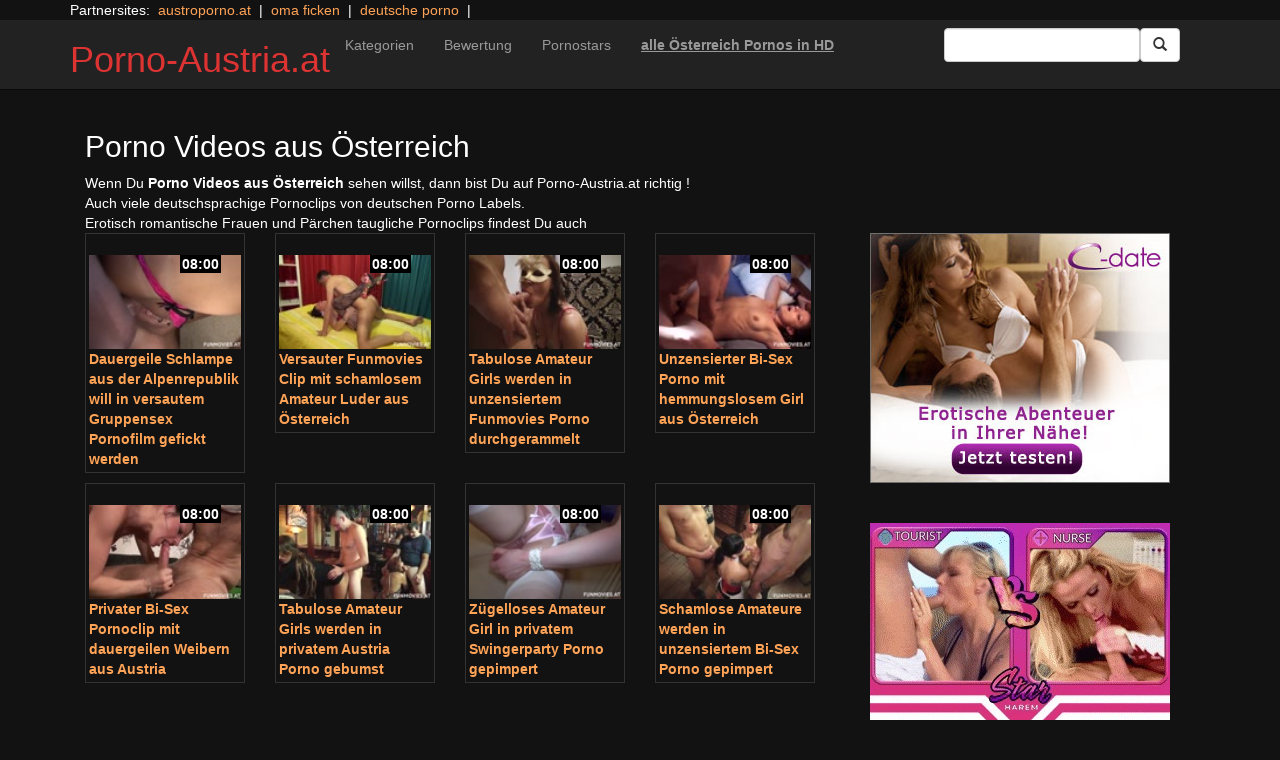

--- FILE ---
content_type: text/html; charset=UTF-8
request_url: https://porno-austria.at/tag/natural-tits/page/5/
body_size: 12832
content:
<!DOCTYPE html>
<html dir="ltr" lang="de">
<head>
<meta charset="UTF-8"/>
<meta name="viewport" content="width=device-width"/>
<meta name="language" content="de-at">
<meta name="norton-safeweb-site-verification" content="5p9vbexh0nz7c39lajmglcf93h3qdnwj-ydxnubjlo20zwgxxs286gm8bpz3565cgqyfbklx4ee9sct60hcvx41267b1s0rof-8s2t6i16e9p6kka4mqb16pyerb9lwi"/>
<link rel="alternate" hreflang="en-us" href="https://us.hc6.org/"/>
<link rel="alternate" hreflang="en-gb" href="https://us.hc6.org/"/>
<link rel="alternate" hreflang="x-default" href="https://porno-austria.at"/>
<link rel="dns-prefetch" href="https://porno-austria.at">
<link rel="dns-prefetch" href="https://storage.googleapis.com">
<link rel="dns-prefetch" href="https://netdna.bootstrapcdn.com">
<link rel="dns-prefetch" href="https://www.googletagmanager.com">
<link rel="dns-prefetch" href="https://cdncache1.hc6.org">
<link rel="profile" href="https://gmpg.org/xfn/11"/>
<link rel="pingback" href="https://porno-austria.at/xmlrpc.php"/>
<link rel="preload" href="//netdna.bootstrapcdn.com/bootstrap/3.0.2/fonts/glyphicons-halflings-regular.woff" as="font" type="font/woff" crossorigin>
<link rel="preload" href="//netdna.bootstrapcdn.com/bootstrap/3.0.2/fonts/glyphicons-halflings-regular.ttf" as="font" type="font/woff" crossorigin>
<link rel="icon" href="//cdncache1.hc6.org/PicServer/speedup/dating/datingarea_blue/img/favicon.png" type="image/png"/>
<style>img:is([sizes="auto" i], [sizes^="auto," i]){contain-intrinsic-size:3000px 1500px}</style>
<title>echte Titten | Porno-Austria.at - Part 5</title>
<meta name="description" content="echte Titten werden von Männern gern gesehen, da es bereits Überangebote an Silikon Titten gibt und Männer viel lieber mit echten Naturtitten spielen und zum Tittenfick ansetzen - Part 5"/>
<meta name="robots" content="noindex, nofollow, max-snippet:-1, max-image-preview:large, max-video-preview:-1"/>
<link rel="canonical" href="https://porno-austria.at/tag/natural-tits/page/5/"/>
<link rel="prev" href="https://porno-austria.at/tag/natural-tits/page/4/"/>
<link rel="next" href="https://porno-austria.at/tag/natural-tits/page/6/"/>
<meta name="generator" content="All in One SEO Pro (AIOSEO) 4.8.1.1"/>
<script type="application/ld+json" class="aioseo-schema">{"@context":"https:\/\/schema.org","@graph":[{"@type":"BreadcrumbList","@id":"https:\/\/porno-austria.at\/tag\/natural-tits\/page\/5\/#breadcrumblist","itemListElement":[{"@type":"ListItem","@id":"https:\/\/porno-austria.at\/#listItem","position":1,"name":"Zu Hause","item":"https:\/\/porno-austria.at\/","nextItem":{"@type":"ListItem","@id":"https:\/\/porno-austria.at\/tag\/natural-tits\/#listItem","name":"echte Titten"}},{"@type":"ListItem","@id":"https:\/\/porno-austria.at\/tag\/natural-tits\/#listItem","position":2,"name":"echte Titten","previousItem":{"@type":"ListItem","@id":"https:\/\/porno-austria.at\/#listItem","name":"Zu Hause"}}]},{"@type":"CollectionPage","@id":"https:\/\/porno-austria.at\/tag\/natural-tits\/page\/5\/#collectionpage","url":"https:\/\/porno-austria.at\/tag\/natural-tits\/page\/5\/","name":"echte Titten | Porno-Austria.at - Part 5","description":"echte Titten werden von M\u00e4nnern gern gesehen, da es bereits \u00dcberangebote an Silikon Titten gibt und M\u00e4nner viel lieber mit echten Naturtitten spielen und zum Tittenfick ansetzen - Part 5","inLanguage":"de-DE","isPartOf":{"@id":"https:\/\/porno-austria.at\/#website"},"breadcrumb":{"@id":"https:\/\/porno-austria.at\/tag\/natural-tits\/page\/5\/#breadcrumblist"}},{"@type":"Person","@id":"https:\/\/porno-austria.at\/#person","name":"PornAWM","image":{"@type":"ImageObject","@id":"https:\/\/porno-austria.at\/tag\/natural-tits\/page\/5\/#personImage","url":"https:\/\/secure.gravatar.com\/avatar\/e6b35c13e4fd7a441ad27d212cf6c9e67c168d1f153010fbd5550a84c093afe4?s=96&d=mm&r=r","width":96,"height":96,"caption":"PornAWM"}},{"@type":"WebSite","@id":"https:\/\/porno-austria.at\/#website","url":"https:\/\/porno-austria.at\/","name":"Porno-Austria.at","inLanguage":"de-DE","publisher":{"@id":"https:\/\/porno-austria.at\/#person"}}]}</script>
<link rel='dns-prefetch' href='//netdna.bootstrapcdn.com'/>
<link rel="alternate" type="application/rss+xml" title="Porno-Austria.at &raquo; echte Titten Schlagwort-Feed" href="https://porno-austria.at/tag/natural-tits/feed/"/>
<link rel="stylesheet" type="text/css" href="//porno-austria.at/wp-content/cache/wpfc-minified/2p3ersxs/btyvq.css" media="all"/>
<style id='classic-theme-styles-inline-css'>.wp-block-button__link{color:#fff;background-color:#32373c;border-radius:9999px;box-shadow:none;text-decoration:none;padding:calc(.667em + 2px) calc(1.333em + 2px);font-size:1.125em}.wp-block-file__button{background:#32373c;color:#fff;text-decoration:none}</style>
<style id='global-styles-inline-css'>:root{--wp--preset--aspect-ratio--square:1;--wp--preset--aspect-ratio--4-3:4/3;--wp--preset--aspect-ratio--3-4:3/4;--wp--preset--aspect-ratio--3-2:3/2;--wp--preset--aspect-ratio--2-3:2/3;--wp--preset--aspect-ratio--16-9:16/9;--wp--preset--aspect-ratio--9-16:9/16;--wp--preset--color--black:#000;--wp--preset--color--cyan-bluish-gray:#abb8c3;--wp--preset--color--white:#fff;--wp--preset--color--pale-pink:#f78da7;--wp--preset--color--vivid-red:#cf2e2e;--wp--preset--color--luminous-vivid-orange:#ff6900;--wp--preset--color--luminous-vivid-amber:#fcb900;--wp--preset--color--light-green-cyan:#7bdcb5;--wp--preset--color--vivid-green-cyan:#00d084;--wp--preset--color--pale-cyan-blue:#8ed1fc;--wp--preset--color--vivid-cyan-blue:#0693e3;--wp--preset--color--vivid-purple:#9b51e0;--wp--preset--gradient--vivid-cyan-blue-to-vivid-purple:linear-gradient(135deg,rgba(6,147,227,1) 0%,#9b51e0 100%);--wp--preset--gradient--light-green-cyan-to-vivid-green-cyan:linear-gradient(135deg,#7adcb4 0%,#00d082 100%);--wp--preset--gradient--luminous-vivid-amber-to-luminous-vivid-orange:linear-gradient(135deg,rgba(252,185,0,1) 0%,rgba(255,105,0,1) 100%);--wp--preset--gradient--luminous-vivid-orange-to-vivid-red:linear-gradient(135deg,rgba(255,105,0,1) 0%,#cf2e2e 100%);--wp--preset--gradient--very-light-gray-to-cyan-bluish-gray:linear-gradient(135deg,#eee 0%,#a9b8c3 100%);--wp--preset--gradient--cool-to-warm-spectrum:linear-gradient(135deg,#4aeadc 0%,#9778d1 20%,#cf2aba 40%,#ee2c82 60%,#fb6962 80%,#fef84c 100%);--wp--preset--gradient--blush-light-purple:linear-gradient(135deg,#ffceec 0%,#9896f0 100%);--wp--preset--gradient--blush-bordeaux:linear-gradient(135deg,#fecda5 0%,#fe2d2d 50%,#6b003e 100%);--wp--preset--gradient--luminous-dusk:linear-gradient(135deg,#ffcb70 0%,#c751c0 50%,#4158d0 100%);--wp--preset--gradient--pale-ocean:linear-gradient(135deg,#fff5cb 0%,#b6e3d4 50%,#33a7b5 100%);--wp--preset--gradient--electric-grass:linear-gradient(135deg,#caf880 0%,#71ce7e 100%);--wp--preset--gradient--midnight:linear-gradient(135deg,#020381 0%,#2874fc 100%);--wp--preset--font-size--small:13px;--wp--preset--font-size--medium:20px;--wp--preset--font-size--large:36px;--wp--preset--font-size--x-large:42px;--wp--preset--spacing--20:.44rem;--wp--preset--spacing--30:.67rem;--wp--preset--spacing--40:1rem;--wp--preset--spacing--50:1.5rem;--wp--preset--spacing--60:2.25rem;--wp--preset--spacing--70:3.38rem;--wp--preset--spacing--80:5.06rem;--wp--preset--shadow--natural:6px 6px 9px rgba(0,0,0,.2);--wp--preset--shadow--deep:12px 12px 50px rgba(0,0,0,.4);--wp--preset--shadow--sharp:6px 6px 0 rgba(0,0,0,.2);--wp--preset--shadow--outlined:6px 6px 0 -3px rgba(255,255,255,1) , 6px 6px rgba(0,0,0,1);--wp--preset--shadow--crisp:6px 6px 0 rgba(0,0,0,1)}:where(.is-layout-flex){gap:.5em}:where(.is-layout-grid){gap:.5em}body .is-layout-flex{display:flex}.is-layout-flex{flex-wrap:wrap;align-items:center}.is-layout-flex > :is(*, div){margin:0}body .is-layout-grid{display:grid}.is-layout-grid > :is(*, div){margin:0}:where(.wp-block-columns.is-layout-flex){gap:2em}:where(.wp-block-columns.is-layout-grid){gap:2em}:where(.wp-block-post-template.is-layout-flex){gap:1.25em}:where(.wp-block-post-template.is-layout-grid){gap:1.25em}.has-black-color{color:var(--wp--preset--color--black)!important}.has-cyan-bluish-gray-color{color:var(--wp--preset--color--cyan-bluish-gray)!important}.has-white-color{color:var(--wp--preset--color--white)!important}.has-pale-pink-color{color:var(--wp--preset--color--pale-pink)!important}.has-vivid-red-color{color:var(--wp--preset--color--vivid-red)!important}.has-luminous-vivid-orange-color{color:var(--wp--preset--color--luminous-vivid-orange)!important}.has-luminous-vivid-amber-color{color:var(--wp--preset--color--luminous-vivid-amber)!important}.has-light-green-cyan-color{color:var(--wp--preset--color--light-green-cyan)!important}.has-vivid-green-cyan-color{color:var(--wp--preset--color--vivid-green-cyan)!important}.has-pale-cyan-blue-color{color:var(--wp--preset--color--pale-cyan-blue)!important}.has-vivid-cyan-blue-color{color:var(--wp--preset--color--vivid-cyan-blue)!important}.has-vivid-purple-color{color:var(--wp--preset--color--vivid-purple)!important}.has-black-background-color{background-color:var(--wp--preset--color--black)!important}.has-cyan-bluish-gray-background-color{background-color:var(--wp--preset--color--cyan-bluish-gray)!important}.has-white-background-color{background-color:var(--wp--preset--color--white)!important}.has-pale-pink-background-color{background-color:var(--wp--preset--color--pale-pink)!important}.has-vivid-red-background-color{background-color:var(--wp--preset--color--vivid-red)!important}.has-luminous-vivid-orange-background-color{background-color:var(--wp--preset--color--luminous-vivid-orange)!important}.has-luminous-vivid-amber-background-color{background-color:var(--wp--preset--color--luminous-vivid-amber)!important}.has-light-green-cyan-background-color{background-color:var(--wp--preset--color--light-green-cyan)!important}.has-vivid-green-cyan-background-color{background-color:var(--wp--preset--color--vivid-green-cyan)!important}.has-pale-cyan-blue-background-color{background-color:var(--wp--preset--color--pale-cyan-blue)!important}.has-vivid-cyan-blue-background-color{background-color:var(--wp--preset--color--vivid-cyan-blue)!important}.has-vivid-purple-background-color{background-color:var(--wp--preset--color--vivid-purple)!important}.has-black-border-color{border-color:var(--wp--preset--color--black)!important}.has-cyan-bluish-gray-border-color{border-color:var(--wp--preset--color--cyan-bluish-gray)!important}.has-white-border-color{border-color:var(--wp--preset--color--white)!important}.has-pale-pink-border-color{border-color:var(--wp--preset--color--pale-pink)!important}.has-vivid-red-border-color{border-color:var(--wp--preset--color--vivid-red)!important}.has-luminous-vivid-orange-border-color{border-color:var(--wp--preset--color--luminous-vivid-orange)!important}.has-luminous-vivid-amber-border-color{border-color:var(--wp--preset--color--luminous-vivid-amber)!important}.has-light-green-cyan-border-color{border-color:var(--wp--preset--color--light-green-cyan)!important}.has-vivid-green-cyan-border-color{border-color:var(--wp--preset--color--vivid-green-cyan)!important}.has-pale-cyan-blue-border-color{border-color:var(--wp--preset--color--pale-cyan-blue)!important}.has-vivid-cyan-blue-border-color{border-color:var(--wp--preset--color--vivid-cyan-blue)!important}.has-vivid-purple-border-color{border-color:var(--wp--preset--color--vivid-purple)!important}.has-vivid-cyan-blue-to-vivid-purple-gradient-background{background:var(--wp--preset--gradient--vivid-cyan-blue-to-vivid-purple)!important}.has-light-green-cyan-to-vivid-green-cyan-gradient-background{background:var(--wp--preset--gradient--light-green-cyan-to-vivid-green-cyan)!important}.has-luminous-vivid-amber-to-luminous-vivid-orange-gradient-background{background:var(--wp--preset--gradient--luminous-vivid-amber-to-luminous-vivid-orange)!important}.has-luminous-vivid-orange-to-vivid-red-gradient-background{background:var(--wp--preset--gradient--luminous-vivid-orange-to-vivid-red)!important}.has-very-light-gray-to-cyan-bluish-gray-gradient-background{background:var(--wp--preset--gradient--very-light-gray-to-cyan-bluish-gray)!important}.has-cool-to-warm-spectrum-gradient-background{background:var(--wp--preset--gradient--cool-to-warm-spectrum)!important}.has-blush-light-purple-gradient-background{background:var(--wp--preset--gradient--blush-light-purple)!important}.has-blush-bordeaux-gradient-background{background:var(--wp--preset--gradient--blush-bordeaux)!important}.has-luminous-dusk-gradient-background{background:var(--wp--preset--gradient--luminous-dusk)!important}.has-pale-ocean-gradient-background{background:var(--wp--preset--gradient--pale-ocean)!important}.has-electric-grass-gradient-background{background:var(--wp--preset--gradient--electric-grass)!important}.has-midnight-gradient-background{background:var(--wp--preset--gradient--midnight)!important}.has-small-font-size{font-size:var(--wp--preset--font-size--small)!important}.has-medium-font-size{font-size:var(--wp--preset--font-size--medium)!important}.has-large-font-size{font-size:var(--wp--preset--font-size--large)!important}.has-x-large-font-size{font-size:var(--wp--preset--font-size--x-large)!important}:where(.wp-block-post-template.is-layout-flex){gap:1.25em}:where(.wp-block-post-template.is-layout-grid){gap:1.25em}:where(.wp-block-columns.is-layout-flex){gap:2em}:where(.wp-block-columns.is-layout-grid){gap:2em}:root :where(.wp-block-pullquote){font-size:1.5em;line-height:1.6}</style>
<link rel='stylesheet' id='twitter-bootstrap-css' href='https://netdna.bootstrapcdn.com/bootstrap/3.0.2/css/bootstrap.min.css?ver=3.0.2' type='text/css' media='all'/>
<style>body{background-color:#121212;color:#fff}a:link{color:#ffa357}a:visited{color:#ccc}.widget-area h2,.tag-cloud h2{font-size:18px;line-height:18px}.widget-area li{list-style:none}.tag-cloud a{white-space:nowrap;background-color:#666;color:#fff;padding:4px;border-radius:8px;margin-right:4px;line-height:180%}.cat-item{font-weight:bold;margin-bottom:2px;padding:4px;border-bottom:1px solid #ccc}.cat-item a{color:#666;margin:0;display:block;width:100%;height:100%}.duration{background-color:#000;color:#fff;font-size:14px;font-weight:bold;bottom:-18px;right:20px;position:relative;float:right;padding:2px;line-height:100%;clear:both}.video-preview-title a{font-size:14px;font-weight:bold;clear:both}.video-meta-data{font-size:14px}a.sponsor_link{font-size:16px;font-weight:bold}.video-data{width:auto;border:1px solid #333;padding:3px;overflow:hidden}.video-data-left{width:50%;float:left;background-color:transparent;text-align:left}.video-data-right{width:50%;float:right;text-align:right}.nav-tabs>li.active>a{background-color:#eee;border:none}.nav-tabs a{background-color:#ccc;border-bottom:1px solid #f1f1f1;color:#000}.edit-link{display:block}time{display:block}#comments{clear:both}#respond{clear:both}.flex-video{position:relative;padding-top:10px;padding-bottom:700px;height:0;overflow:hidden}.flex-video iframe,.flex-video object,.flex-video embed{position:absolute;top:0;left:0;width:100%;height:100%}@media only screen and (max-device-width:800px),only screen and (device-width:1024px) and (device-height:600px),only screen and (width:1280px) and (orientation:landscape),only screen and (device-width:800px),only screen and (max-width:767px){.flex-video{padding-top:0}}</style>
<link rel="stylesheet" type="text/css" href="//porno-austria.at/wp-content/cache/wpfc-minified/6zx7w77g/btyvq.css" media="screen"/>
<link rel="https://api.w.org/" href="https://porno-austria.at/wp-json/"/><link rel="alternate" title="JSON" type="application/json" href="https://porno-austria.at/wp-json/wp/v2/tags/79"/><link rel="EditURI" type="application/rsd+xml" title="RSD" href="https://porno-austria.at/xmlrpc.php?rsd"/>
<meta name="generator" content="WordPress 6.8"/>
<style>.site-title a,.site-description{color:#d33!important}</style>
</head>
<body>
<div class="container"> Partnersites:&nbsp; <a href="https://austroporno.at" alt="" target="_blank" rel="noopener">austroporno.at</a> &nbsp;|&nbsp; <a href="https://omapornos.com" alt="oma ficken" target="_blank" rel="noopener">oma ficken</a> &nbsp;|&nbsp; <a href="https://pornos.cc" alt="deutsche porno" target="_blank" rel="noopener">deutsche porno</a> &nbsp;|&nbsp; <br></div><div class="navbar navbar-inverse navbar-static-top" role="navigation">
<div class="container">
<div class="navbar-header"> <button type="button" class="navbar-toggle" data-toggle="collapse" data-target=".navbar-collapse"> <span class="sr-only">Toggle navigation</span> <span class="icon-bar"></span> <span class="icon-bar"></span> <span class="icon-bar"></span> </button> <header> <h1 class="site-title"><a href="https://porno-austria.at/" title="Porno-Austria.at" rel="home">Porno-Austria.at</a></h1> </header></div><div class="collapse navbar-collapse">
<div class="menu-menu-1-container"><ul id="nav" class="nav navbar-nav"><li id="menu-item-477" class="menu-item menu-item-type-post_type menu-item-object-page menu-item-477"><a href="https://porno-austria.at/categories/">Kategorien</a></li> <li id="menu-item-2652" class="menu-item menu-item-type-post_type menu-item-object-page menu-item-2652"><a href="https://porno-austria.at/highest-rated/">Bewertung</a></li> <li id="menu-item-480" class="menu-item menu-item-type-post_type menu-item-object-page menu-item-480"><a href="https://porno-austria.at/porn-star-list/">Pornostars</a></li> <li id="menu-item-8931" class="menu-item menu-item-type-custom menu-item-object-custom menu-item-8931"><a href="https://msecure106.com/track/NTIzNi4xLjI0LjY2LjMuMC4wLjAuMA"><b><u>alle Österreich Pornos in HD</u></b></a></li> </ul></div><form class="navbar-form navbar-right" action="https://porno-austria.at">
<div class="form-group"> <input type="text" class="form-control" alt="search" id="search input" aria-label="Search Input Field" name="search input"></div><button type="submit" class="btn btn-default btn-md" alt="Submit Button" id="Submit Button" aria-label="Submit Button">
<span class="glyphicon glyphicon-search"></span>
</button>
</form></div></div></div><div class="container">
<div class="col-xs-12 col-sm-12 col-md-12 col-lg-12">
<h2>Porno Videos aus &Ouml;sterreich</h2>
Wenn Du <b>Porno Videos aus &Ouml;sterreich</b> sehen willst, dann bist Du auf Porno-Austria.at richtig !
<br>Auch viele deutschsprachige Pornoclips von deutschen Porno Labels.
<br>Erotisch romantische Frauen und P&auml;rchen taugliche Pornoclips findest Du auch
<br>
<div class="row">
<div class="col-xs-12 col-sm-12 col-md-12 col-lg-2"> 
<div class="tab-content">
<div class="video-data row-fluid tab-pane active">
<div class="duration"> 08:00</div><div class="video-preview"> <a href="https://porno-austria.at/austro-porno-oesterreich/nautical-foursome.html/" title="Dauergeile Schlampe aus der Alpenrepublik will in versautem Gruppensex Pornofilm gefickt werden"><img class="img-responsive" src="https://storage.googleapis.com/cdnawmglobal/1dirxxyyzz/PicServer/nlclp/paat/tubeace-thumbs/16/15016_3.jpg" alt="Dauergeile Schlampe aus der Alpenrepublik will in versautem Gruppensex Pornofilm gefickt werden" width=320 height=200></a></div><div class="video-meta-data">
<div class="video-preview-title"> <a href="https://porno-austria.at/austro-porno-oesterreich/nautical-foursome.html/" rel="bookmark" title="Dauergeile Schlampe aus der Alpenrepublik will in versautem Gruppensex Pornofilm gefickt werden"> Dauergeile Schlampe aus der Alpenrepublik will in versautem Gruppensex Pornofilm gefickt werden </a></div><div class="pull-right">  <span class="views"> </span></div></div></div></div></div><div class="col-xs-12 col-sm-12 col-md-12 col-lg-2"> 
<div class="tab-content">
<div class="video-data row-fluid tab-pane active">
<div class="duration"> 08:00</div><div class="video-preview"> <a href="https://porno-austria.at/austro-porno-oesterreich/ich-bin-so-geil.html/" title="Versauter Funmovies Clip mit schamlosem Amateur Luder aus &Ouml;sterreich"><img class="img-responsive" src="https://storage.googleapis.com/cdnawmglobal/1dirxxyyzz/PicServer/nlclp/paat/tubeace-thumbs/22/15022_3.jpg" alt="Versauter Funmovies Clip mit schamlosem Amateur Luder aus &Ouml;sterreich" width=320 height=200></a></div><div class="video-meta-data">
<div class="video-preview-title"> <a href="https://porno-austria.at/austro-porno-oesterreich/ich-bin-so-geil.html/" rel="bookmark" title="Versauter Funmovies Clip mit schamlosem Amateur Luder aus &Ouml;sterreich"> Versauter Funmovies Clip mit schamlosem Amateur Luder aus &Ouml;sterreich </a></div><div class="pull-right">  <span class="views"> </span></div></div></div></div></div><div class="col-xs-12 col-sm-12 col-md-12 col-lg-2"> 
<div class="tab-content">
<div class="video-data row-fluid tab-pane active">
<div class="duration"> 08:00</div><div class="video-preview"> <a href="https://porno-austria.at/austro-porno-oesterreich/at-your-service-part-2.html/" title="Tabulose Amateur Girls werden in unzensiertem Funmovies Porno durchgerammelt"><img class="img-responsive" src="https://storage.googleapis.com/cdnawmglobal/1dirxxyyzz/PicServer/nlclp/paat/tubeace-thumbs/24/15024_3.jpg" alt="Tabulose Amateur Girls werden in unzensiertem Funmovies Porno durchgerammelt" width=320 height=200></a></div><div class="video-meta-data">
<div class="video-preview-title"> <a href="https://porno-austria.at/austro-porno-oesterreich/at-your-service-part-2.html/" rel="bookmark" title="Tabulose Amateur Girls werden in unzensiertem Funmovies Porno durchgerammelt"> Tabulose Amateur Girls werden in unzensiertem Funmovies Porno durchgerammelt </a></div><div class="pull-right">  <span class="views"> </span></div></div></div></div></div><div class="col-xs-12 col-sm-12 col-md-12 col-lg-2"> 
<div class="tab-content">
<div class="video-data row-fluid tab-pane active">
<div class="duration"> 08:00</div><div class="video-preview"> <a href="https://porno-austria.at/austro-porno-oesterreich/nautical-foursome-the-final.html/" title="Unzensierter Bi-Sex Porno mit hemmungslosem Girl aus &Ouml;sterreich"><img class="img-responsive" src="https://storage.googleapis.com/cdnawmglobal/1dirxxyyzz/PicServer/nlclp/paat/tubeace-thumbs/26/15026_3.jpg" alt="Unzensierter Bi-Sex Porno mit hemmungslosem Girl aus &Ouml;sterreich" width=320 height=200></a></div><div class="video-meta-data">
<div class="video-preview-title"> <a href="https://porno-austria.at/austro-porno-oesterreich/nautical-foursome-the-final.html/" rel="bookmark" title="Unzensierter Bi-Sex Porno mit hemmungslosem Girl aus &Ouml;sterreich"> Unzensierter Bi-Sex Porno mit hemmungslosem Girl aus &Ouml;sterreich </a></div><div class="pull-right">  <span class="views"> </span></div></div></div></div></div><div align=center> <a id="lnkstart1" href="https://inspxtrc.com/?a=17624&c=5167&s1=0&s2=111" alt="Ads2" rel="nofollow" target="_blank"> <img src="https://storage.googleapis.com/cdnawmglobal/1dirxxyyzz/PicServer/ban/spon/cdate300-5167.gif" alt="Ads2" id="START1" width=300 height=250> </a></div></div><div class="row">
<div class="col-xs-12 col-sm-12 col-md-12 col-lg-2"> 
<div class="tab-content">
<div class="video-data row-fluid tab-pane active">
<div class="duration"> 08:00</div><div class="video-preview"> <a href="https://porno-austria.at/austro-porno-oesterreich/submissive-girl-used-to-the-max.html/" title="Privater Bi-Sex Pornoclip mit dauergeilen Weibern aus Austria"><img class="img-responsive" src="https://storage.googleapis.com/cdnawmglobal/1dirxxyyzz/PicServer/nlclp/paat/tubeace-thumbs/30/15030_3.jpg" alt="Privater Bi-Sex Pornoclip mit dauergeilen Weibern aus Austria" width=320 height=200></a></div><div class="video-meta-data">
<div class="video-preview-title"> <a href="https://porno-austria.at/austro-porno-oesterreich/submissive-girl-used-to-the-max.html/" rel="bookmark" title="Privater Bi-Sex Pornoclip mit dauergeilen Weibern aus Austria"> Privater Bi-Sex Pornoclip mit dauergeilen Weibern aus Austria </a></div><div class="pull-right">  <span class="views"> </span></div></div></div></div></div><div class="col-xs-12 col-sm-12 col-md-12 col-lg-2"> 
<div class="tab-content">
<div class="video-data row-fluid tab-pane active">
<div class="duration"> 08:00</div><div class="video-preview"> <a href="https://porno-austria.at/austro-porno-oesterreich/the-best-service-ever.html/" title="Tabulose Amateur Girls werden in privatem Austria Porno gebumst"><img class="img-responsive" src="https://storage.googleapis.com/cdnawmglobal/1dirxxyyzz/PicServer/nlclp/paat/tubeace-thumbs/32/15032_3.jpg" alt="Tabulose Amateur Girls werden in privatem Austria Porno gebumst" width=320 height=200></a></div><div class="video-meta-data">
<div class="video-preview-title"> <a href="https://porno-austria.at/austro-porno-oesterreich/the-best-service-ever.html/" rel="bookmark" title="Tabulose Amateur Girls werden in privatem Austria Porno gebumst"> Tabulose Amateur Girls werden in privatem Austria Porno gebumst </a></div><div class="pull-right">  <span class="views"> </span></div></div></div></div></div><div class="col-xs-12 col-sm-12 col-md-12 col-lg-2"> 
<div class="tab-content">
<div class="video-data row-fluid tab-pane active">
<div class="duration"> 08:00</div><div class="video-preview"> <a href="https://porno-austria.at/austro-porno-oesterreich/sarah-loves-to-help.html/" title="Z&uuml;gelloses Amateur Girl in privatem Swingerparty Porno gepimpert"><img class="img-responsive" src="https://storage.googleapis.com/cdnawmglobal/1dirxxyyzz/PicServer/nlclp/paat/tubeace-thumbs/34/15034_3.jpg" alt="Z&uuml;gelloses Amateur Girl in privatem Swingerparty Porno gepimpert" width=320 height=200></a></div><div class="video-meta-data">
<div class="video-preview-title"> <a href="https://porno-austria.at/austro-porno-oesterreich/sarah-loves-to-help.html/" rel="bookmark" title="Z&uuml;gelloses Amateur Girl in privatem Swingerparty Porno gepimpert"> Z&uuml;gelloses Amateur Girl in privatem Swingerparty Porno gepimpert </a></div><div class="pull-right">  <span class="views"> </span></div></div></div></div></div><div class="col-xs-12 col-sm-12 col-md-12 col-lg-2"> 
<div class="tab-content">
<div class="video-data row-fluid tab-pane active">
<div class="duration"> 08:00</div><div class="video-preview"> <a href="https://porno-austria.at/austro-porno-oesterreich/the-best-service-ever-ep2.html/" title="Schamlose Amateure werden in unzensiertem Bi-Sex Porno gepimpert"><img class="img-responsive" src="https://storage.googleapis.com/cdnawmglobal/1dirxxyyzz/PicServer/nlclp/paat/tubeace-thumbs/36/15036_3.jpg" alt="Schamlose Amateure werden in unzensiertem Bi-Sex Porno gepimpert" width=320 height=200></a></div><div class="video-meta-data">
<div class="video-preview-title"> <a href="https://porno-austria.at/austro-porno-oesterreich/the-best-service-ever-ep2.html/" rel="bookmark" title="Schamlose Amateure werden in unzensiertem Bi-Sex Porno gepimpert"> Schamlose Amateure werden in unzensiertem Bi-Sex Porno gepimpert </a></div><div class="pull-right">  <span class="views"> </span></div></div></div></div></div><br><br>
<div align=center> <a id="lnkstart2" href="//tm-offers.gamingadult.com/?offer=2565&uid=efa18a75-2f70-4f34-bc7a-8bc41c6b0be0" alt="Ads3" rel="nofollow" target="_blank"> <img src="https://storage.googleapis.com/cdnawmglobal/1dirxxyyzz/PicServer/ban/spon/comix300-1.gif" alt="Ads3" id="START2" width=300 height=250> </a></div><br></div><div class="row">
<div class="col-xs-12 col-sm-12 col-md-12 col-lg-2"> 
<div class="tab-content">
<div class="video-data row-fluid tab-pane active">
<div class="duration"> 08:00</div><div class="video-preview"> <a href="https://porno-austria.at/austro-porno-oesterreich/save-the-princess.html/" title="Unzensierter Gruppensex Porno mit spermageilem Amateur Girl aus Austria"><img class="img-responsive" src="https://storage.googleapis.com/cdnawmglobal/1dirxxyyzz/PicServer/nlclp/paat/tubeace-thumbs/40/15040_3.jpg" alt="Unzensierter Gruppensex Porno mit spermageilem Amateur Girl aus Austria" width=320 height=200></a></div><div class="video-meta-data">
<div class="video-preview-title"> <a href="https://porno-austria.at/austro-porno-oesterreich/save-the-princess.html/" rel="bookmark" title="Unzensierter Gruppensex Porno mit spermageilem Amateur Girl aus Austria"> Unzensierter Gruppensex Porno mit spermageilem Amateur Girl aus Austria </a></div><div class="pull-right">  <span class="views"> </span></div></div></div></div></div><div class="col-xs-12 col-sm-12 col-md-12 col-lg-2"> 
<div class="tab-content">
<div class="video-data row-fluid tab-pane active">
<div class="duration"> 08:00</div><div class="video-preview"> <a href="https://porno-austria.at/austro-porno-oesterreich/wife-swap.html/" title="Verdorbene Schlampen werden in versautem Funmovies Porno gebumst"><img class="img-responsive" src="https://storage.googleapis.com/cdnawmglobal/1dirxxyyzz/PicServer/nlclp/paat/tubeace-thumbs/42/15042_3.jpg" alt="Verdorbene Schlampen werden in versautem Funmovies Porno gebumst" width=320 height=200></a></div><div class="video-meta-data">
<div class="video-preview-title"> <a href="https://porno-austria.at/austro-porno-oesterreich/wife-swap.html/" rel="bookmark" title="Verdorbene Schlampen werden in versautem Funmovies Porno gebumst"> Verdorbene Schlampen werden in versautem Funmovies Porno gebumst </a></div><div class="pull-right">  <span class="views"> </span></div></div></div></div></div><div class="col-xs-12 col-sm-12 col-md-12 col-lg-2"> 
<div class="tab-content">
<div class="video-data row-fluid tab-pane active">
<div class="duration"> 08:00</div><div class="video-preview"> <a href="https://porno-austria.at/austro-porno-oesterreich/bar-sluts.html/" title="Z&uuml;gellose Amateur Girls werden in privatem Funmovies Pornofilm gebumst"><img class="img-responsive" src="https://storage.googleapis.com/cdnawmglobal/1dirxxyyzz/PicServer/nlclp/paat/tubeace-thumbs/44/15044_3.jpg" alt="Z&uuml;gellose Amateur Girls werden in privatem Funmovies Pornofilm gebumst" width=320 height=200></a></div><div class="video-meta-data">
<div class="video-preview-title"> <a href="https://porno-austria.at/austro-porno-oesterreich/bar-sluts.html/" rel="bookmark" title="Z&uuml;gellose Amateur Girls werden in privatem Funmovies Pornofilm gebumst"> Z&uuml;gellose Amateur Girls werden in privatem Funmovies Pornofilm gebumst </a></div><div class="pull-right">  <span class="views"> </span></div></div></div></div></div><div class="col-xs-12 col-sm-12 col-md-12 col-lg-2"> 
<div class="tab-content">
<div class="video-data row-fluid tab-pane active">
<div class="duration"> 08:00</div><div class="video-preview"> <a href="https://porno-austria.at/austro-porno-oesterreich/young-amateur-couple.html/" title="Versauter Funmovies Clip mit tabulosen Amateur Girls aus Austria"><img class="img-responsive" src="https://storage.googleapis.com/cdnawmglobal/1dirxxyyzz/PicServer/nlclp/paat/tubeace-thumbs/48/15048_3.jpg" alt="Versauter Funmovies Clip mit tabulosen Amateur Girls aus Austria" width=320 height=200></a></div><div class="video-meta-data">
<div class="video-preview-title"> <a href="https://porno-austria.at/austro-porno-oesterreich/young-amateur-couple.html/" rel="bookmark" title="Versauter Funmovies Clip mit tabulosen Amateur Girls aus Austria"> Versauter Funmovies Clip mit tabulosen Amateur Girls aus Austria </a></div><div class="pull-right">  <span class="views"> </span></div></div></div></div></div><div class="col-xs-12 col-sm-12 col-md-12 col-lg-2"> 
<div class="tab-content">
<div class="video-data row-fluid tab-pane active">
<div class="duration"> 08:00</div><div class="video-preview"> <a href="https://porno-austria.at/austro-porno-oesterreich/housewife-her-sexual-dreams.html/" title="Privater Swingerparty Clip mit verdorbenen Amateur Girls aus &Ouml;sterreich"><img class="img-responsive" src="https://storage.googleapis.com/cdnawmglobal/1dirxxyyzz/PicServer/nlclp/paat/tubeace-thumbs/50/15050_3.jpg" alt="Privater Swingerparty Clip mit verdorbenen Amateur Girls aus &Ouml;sterreich" width=320 height=200></a></div><div class="video-meta-data">
<div class="video-preview-title"> <a href="https://porno-austria.at/austro-porno-oesterreich/housewife-her-sexual-dreams.html/" rel="bookmark" title="Privater Swingerparty Clip mit verdorbenen Amateur Girls aus &Ouml;sterreich"> Privater Swingerparty Clip mit verdorbenen Amateur Girls aus &Ouml;sterreich </a></div><div class="pull-right">  <span class="views"> </span></div></div></div></div></div><div class="col-xs-12 col-sm-12 col-md-12 col-lg-2"> 
<div class="tab-content">
<div class="video-data row-fluid tab-pane active">
<div class="duration"> 08:00</div><div class="video-preview"> <a href="https://porno-austria.at/austro-porno-oesterreich/too-horny-to-wait-for-sex.html/" title="Unzensierter Swingerparty Porno mit spermageilem Amateur Luder aus Austria"><img class="img-responsive" src="https://storage.googleapis.com/cdnawmglobal/1dirxxyyzz/PicServer/nlclp/paat/tubeace-thumbs/52/15052_3.jpg" alt="Unzensierter Swingerparty Porno mit spermageilem Amateur Luder aus Austria" width=320 height=200></a></div><div class="video-meta-data">
<div class="video-preview-title"> <a href="https://porno-austria.at/austro-porno-oesterreich/too-horny-to-wait-for-sex.html/" rel="bookmark" title="Unzensierter Swingerparty Porno mit spermageilem Amateur Luder aus Austria"> Unzensierter Swingerparty Porno mit spermageilem Amateur Luder aus Austria </a></div><div class="pull-right">  <span class="views"> </span></div></div></div></div></div></div><div class="row">
<div class="col-xs-12 col-sm-12 col-md-12 col-lg-2"> 
<div class="tab-content">
<div class="video-data row-fluid tab-pane active">
<div class="duration"> 08:00</div><div class="video-preview"> <a href="https://porno-austria.at/austro-porno-oesterreich/when-the-guys-come-to-fuck.html/" title="Privater Swinger Clip mit dauergeilen Girls aus Austria"><img class="img-responsive" src="https://storage.googleapis.com/cdnawmglobal/1dirxxyyzz/PicServer/nlclp/paat/tubeace-thumbs/54/15054_3.jpg" alt="Privater Swinger Clip mit dauergeilen Girls aus Austria" width=320 height=200></a></div><div class="video-meta-data">
<div class="video-preview-title"> <a href="https://porno-austria.at/austro-porno-oesterreich/when-the-guys-come-to-fuck.html/" rel="bookmark" title="Privater Swinger Clip mit dauergeilen Girls aus Austria"> Privater Swinger Clip mit dauergeilen Girls aus Austria </a></div><div class="pull-right">  <span class="views"> </span></div></div></div></div></div><div class="col-xs-12 col-sm-12 col-md-12 col-lg-2"> 
<div class="tab-content">
<div class="video-data row-fluid tab-pane active">
<div class="duration"> 08:00</div><div class="video-preview"> <a href="https://porno-austria.at/austro-porno-oesterreich/clowning-around-in-a-group.html/" title="Versauter Gruppensex Porno mit willigen Weibern aus der Alpenrepublik"><img class="img-responsive" src="https://storage.googleapis.com/cdnawmglobal/1dirxxyyzz/PicServer/nlclp/paat/tubeace-thumbs/56/15056_3.jpg" alt="Versauter Gruppensex Porno mit willigen Weibern aus der Alpenrepublik" width=320 height=200></a></div><div class="video-meta-data">
<div class="video-preview-title"> <a href="https://porno-austria.at/austro-porno-oesterreich/clowning-around-in-a-group.html/" rel="bookmark" title="Versauter Gruppensex Porno mit willigen Weibern aus der Alpenrepublik"> Versauter Gruppensex Porno mit willigen Weibern aus der Alpenrepublik </a></div><div class="pull-right">  <span class="views"> </span></div></div></div></div></div><div class="col-xs-12 col-sm-12 col-md-12 col-lg-2"> 
<div class="tab-content">
<div class="video-data row-fluid tab-pane active">
<div class="duration"> 08:00</div><div class="video-preview"> <a href="https://porno-austria.at/austro-porno-oesterreich/two-amateur-couples-fuck-outside.html/" title="Z&uuml;gelloses Girl in unzensiertem Swingerparty Pornofilm gepimpert"><img class="img-responsive" src="https://storage.googleapis.com/cdnawmglobal/1dirxxyyzz/PicServer/nlclp/paat/tubeace-thumbs/62/15062_3.jpg" alt="Z&uuml;gelloses Girl in unzensiertem Swingerparty Pornofilm gepimpert" width=320 height=200></a></div><div class="video-meta-data">
<div class="video-preview-title"> <a href="https://porno-austria.at/austro-porno-oesterreich/two-amateur-couples-fuck-outside.html/" rel="bookmark" title="Z&uuml;gelloses Girl in unzensiertem Swingerparty Pornofilm gepimpert"> Z&uuml;gelloses Girl in unzensiertem Swingerparty Pornofilm gepimpert </a></div><div class="pull-right">  <span class="views"> </span></div></div></div></div></div><div class="col-xs-12 col-sm-12 col-md-12 col-lg-2"> 
<div class="tab-content">
<div class="video-data row-fluid tab-pane active">
<div class="duration"> 08:00</div><div class="video-preview"> <a href="https://porno-austria.at/austro-porno-oesterreich/amputee-amateur-girl-fucked.html/" title="Tabuloses Amateur Girl in privatem Swingerparty Pornofilm gepoppt"><img class="img-responsive" src="https://storage.googleapis.com/cdnawmglobal/1dirxxyyzz/PicServer/nlclp/paat/tubeace-thumbs/64/15064_3.jpg" alt="Tabuloses Amateur Girl in privatem Swingerparty Pornofilm gepoppt" width=320 height=200></a></div><div class="video-meta-data">
<div class="video-preview-title"> <a href="https://porno-austria.at/austro-porno-oesterreich/amputee-amateur-girl-fucked.html/" rel="bookmark" title="Tabuloses Amateur Girl in privatem Swingerparty Pornofilm gepoppt"> Tabuloses Amateur Girl in privatem Swingerparty Pornofilm gepoppt </a></div><div class="pull-right">  <span class="views"> </span></div></div></div></div></div><div class="col-xs-12 col-sm-12 col-md-12 col-lg-2"> 
<div class="tab-content">
<div class="video-data row-fluid tab-pane active">
<div class="duration"> 08:00</div><div class="video-preview"> <a href="https://porno-austria.at/austro-porno-oesterreich/road-trip-blowjob.html/" title="Privater Funmovies Pornofilm mit dauergeilen Weibern aus &Ouml;sterreich"><img class="img-responsive" src="https://storage.googleapis.com/cdnawmglobal/1dirxxyyzz/PicServer/nlclp/paat/tubeace-thumbs/66/15066_3.jpg" alt="Privater Funmovies Pornofilm mit dauergeilen Weibern aus &Ouml;sterreich" width=320 height=200></a></div><div class="video-meta-data">
<div class="video-preview-title"> <a href="https://porno-austria.at/austro-porno-oesterreich/road-trip-blowjob.html/" rel="bookmark" title="Privater Funmovies Pornofilm mit dauergeilen Weibern aus &Ouml;sterreich"> Privater Funmovies Pornofilm mit dauergeilen Weibern aus &Ouml;sterreich </a></div><div class="pull-right">  <span class="views"> </span></div></div></div></div></div><div class="col-xs-12 col-sm-12 col-md-12 col-lg-2"> 
<div class="tab-content">
<div class="video-data row-fluid tab-pane active">
<div class="duration"> 08:00</div><div class="video-preview"> <a href="https://porno-austria.at/austro-porno-oesterreich/she-just-needs-cum.html/" title="Dauergeile Schlampe aus der Alpenrepublik will in versautem Gruppensex Pornofilm gefickt werden"><img class="img-responsive" src="https://storage.googleapis.com/cdnawmglobal/1dirxxyyzz/PicServer/nlclp/paat/tubeace-thumbs/68/15068_3.jpg" alt="Dauergeile Schlampe aus der Alpenrepublik will in versautem Gruppensex Pornofilm gefickt werden" width=320 height=200></a></div><div class="video-meta-data">
<div class="video-preview-title"> <a href="https://porno-austria.at/austro-porno-oesterreich/she-just-needs-cum.html/" rel="bookmark" title="Dauergeile Schlampe aus der Alpenrepublik will in versautem Gruppensex Pornofilm gefickt werden"> Dauergeile Schlampe aus der Alpenrepublik will in versautem Gruppensex Pornofilm gefickt werden </a></div><div class="pull-right">  <span class="views"> </span></div></div></div></div></div></div><br>
<div class="row;" align=center> <a id="lnkstart3" href="https://trk.prodproof.com/52417afb-f4ca-410c-853c-a6095272bbc7?o=2349&source=paut&clicktag=cent" alt="Ads1" rel="nofollow" target="_blank"> <img src="https://storage.googleapis.com/cdnawmglobal/1dirxxyyzz/PicServer/ban/spon/amateur300-6.gif" alt="Ads1" id="START3" width=300 height=250> </a></div><br>
<div class="row">
<div class="col-xs-12 col-sm-12 col-md-12 col-lg-2"> 
<div class="tab-content">
<div class="video-data row-fluid tab-pane active">
<div class="duration"> 08:00</div><div class="video-preview"> <a href="https://porno-austria.at/austro-porno-oesterreich/male-sex-slaves.html/" title="Versauter Gruppensex Pornoclip mit dauergeilem Girl aus Austria"><img class="img-responsive" src="https://storage.googleapis.com/cdnawmglobal/1dirxxyyzz/PicServer/nlclp/paat/tubeace-thumbs/70/15070_3.jpg" alt="Versauter Gruppensex Pornoclip mit dauergeilem Girl aus Austria" width=320 height=200></a></div><div class="video-meta-data">
<div class="video-preview-title"> <a href="https://porno-austria.at/austro-porno-oesterreich/male-sex-slaves.html/" rel="bookmark" title="Versauter Gruppensex Pornoclip mit dauergeilem Girl aus Austria"> Versauter Gruppensex Pornoclip mit dauergeilem Girl aus Austria </a></div><div class="pull-right">  <span class="views"> </span></div></div></div></div></div><div class="col-xs-12 col-sm-12 col-md-12 col-lg-2"> 
<div class="tab-content">
<div class="video-data row-fluid tab-pane active">
<div class="duration"> 08:00</div><div class="video-preview"> <a href="https://porno-austria.at/austro-porno-oesterreich/jackie-needs-dick.html/" title="Versauter Funmovies Pornoclip mit tabulosen Schlampen aus Austria"><img class="img-responsive" src="https://storage.googleapis.com/cdnawmglobal/1dirxxyyzz/PicServer/nlclp/paat/tubeace-thumbs/72/15072_3.jpg" alt="Versauter Funmovies Pornoclip mit tabulosen Schlampen aus Austria" width=320 height=200></a></div><div class="video-meta-data">
<div class="video-preview-title"> <a href="https://porno-austria.at/austro-porno-oesterreich/jackie-needs-dick.html/" rel="bookmark" title="Versauter Funmovies Pornoclip mit tabulosen Schlampen aus Austria"> Versauter Funmovies Pornoclip mit tabulosen Schlampen aus Austria </a></div><div class="pull-right">  <span class="views"> </span></div></div></div></div></div><div class="col-xs-12 col-sm-12 col-md-12 col-lg-2"> 
<div class="tab-content">
<div class="video-data row-fluid tab-pane active">
<div class="duration"> 08:00</div><div class="video-preview"> <a href="https://porno-austria.at/austro-porno-oesterreich/the-party-continues.html/" title="&Ouml;sterreichisches Girl in privatem Funmovies Pornoclip gepoppt"><img class="img-responsive" src="https://storage.googleapis.com/cdnawmglobal/1dirxxyyzz/PicServer/nlclp/paat/tubeace-thumbs/78/15078_3.jpg" alt="&Ouml;sterreichisches Girl in privatem Funmovies Pornoclip gepoppt" width=320 height=200></a></div><div class="video-meta-data">
<div class="video-preview-title"> <a href="https://porno-austria.at/austro-porno-oesterreich/the-party-continues.html/" rel="bookmark" title="&Ouml;sterreichisches Girl in privatem Funmovies Pornoclip gepoppt"> &Ouml;sterreichisches Girl in privatem Funmovies Pornoclip gepoppt </a></div><div class="pull-right">  <span class="views"> </span></div></div></div></div></div><div class="col-xs-12 col-sm-12 col-md-12 col-lg-2"> 
<div class="tab-content">
<div class="video-data row-fluid tab-pane active">
<div class="duration"> 08:00</div><div class="video-preview"> <a href="https://porno-austria.at/austro-porno-oesterreich/german-amateur-black-maid.html/" title="Unzensierter Swinger Pornofilm mit schamlosen Amateur Girls aus &Ouml;sterreich"><img class="img-responsive" src="https://storage.googleapis.com/cdnawmglobal/1dirxxyyzz/PicServer/nlclp/paat/tubeace-thumbs/80/15080_3.jpg" alt="Unzensierter Swinger Pornofilm mit schamlosen Amateur Girls aus &Ouml;sterreich" width=320 height=200></a></div><div class="video-meta-data">
<div class="video-preview-title"> <a href="https://porno-austria.at/austro-porno-oesterreich/german-amateur-black-maid.html/" rel="bookmark" title="Unzensierter Swinger Pornofilm mit schamlosen Amateur Girls aus &Ouml;sterreich"> Unzensierter Swinger Pornofilm mit schamlosen Amateur Girls aus &Ouml;sterreich </a></div><div class="pull-right">  <span class="views"> </span></div></div></div></div></div><div class="col-xs-12 col-sm-12 col-md-12 col-lg-2"> 
<div class="tab-content">
<div class="video-data row-fluid tab-pane active">
<div class="duration"> 08:00</div><div class="video-preview"> <a href="https://porno-austria.at/austro-porno-oesterreich/amateur-german-mom.html/" title="Unzensierter Funmovies Pornofilm mit willigem Girl aus der Alpenrepublik"><img class="img-responsive" src="https://storage.googleapis.com/cdnawmglobal/1dirxxyyzz/PicServer/nlclp/paat/tubeace-thumbs/82/15082_3.jpg" alt="Unzensierter Funmovies Pornofilm mit willigem Girl aus der Alpenrepublik" width=320 height=200></a></div><div class="video-meta-data">
<div class="video-preview-title"> <a href="https://porno-austria.at/austro-porno-oesterreich/amateur-german-mom.html/" rel="bookmark" title="Unzensierter Funmovies Pornofilm mit willigem Girl aus der Alpenrepublik"> Unzensierter Funmovies Pornofilm mit willigem Girl aus der Alpenrepublik </a></div><div class="pull-right">  <span class="views"> </span></div></div></div></div></div><div class="col-xs-12 col-sm-12 col-md-12 col-lg-2"> 
<div class="tab-content">
<div class="video-data row-fluid tab-pane active">
<div class="duration"> 08:00</div><div class="video-preview"> <a href="https://porno-austria.at/austro-porno-oesterreich/german-granny-got-some-tricks.html/" title="Privater Bi-Sex Clip mit verdorbenen Girls aus &Ouml;sterreich"><img class="img-responsive" src="https://storage.googleapis.com/cdnawmglobal/1dirxxyyzz/PicServer/nlclp/paat/tubeace-thumbs/84/15084_3.jpg" alt="Privater Bi-Sex Clip mit verdorbenen Girls aus &Ouml;sterreich" width=320 height=200></a></div><div class="video-meta-data">
<div class="video-preview-title"> <a href="https://porno-austria.at/austro-porno-oesterreich/german-granny-got-some-tricks.html/" rel="bookmark" title="Privater Bi-Sex Clip mit verdorbenen Girls aus &Ouml;sterreich"> Privater Bi-Sex Clip mit verdorbenen Girls aus &Ouml;sterreich </a></div><div class="pull-right">  <span class="views"> </span></div></div></div></div></div></div><div class="row">
<div class="col-xs-12 col-sm-12 col-md-12 col-lg-2"> 
<div class="tab-content">
<div class="video-data row-fluid tab-pane active">
<div class="duration"> 08:00</div><div class="video-preview"> <a href="https://porno-austria.at/austro-porno-oesterreich/german-sisters-help-out-the-farmer.html/" title="Z&uuml;gelloses Girl in versautem &Ouml;si Pornoclip gepoppt"><img class="img-responsive" src="https://storage.googleapis.com/cdnawmglobal/1dirxxyyzz/PicServer/nlclp/paat/tubeace-thumbs/86/15086_3.jpg" alt="Z&uuml;gelloses Girl in versautem &Ouml;si Pornoclip gepoppt" width=320 height=200></a></div><div class="video-meta-data">
<div class="video-preview-title"> <a href="https://porno-austria.at/austro-porno-oesterreich/german-sisters-help-out-the-farmer.html/" rel="bookmark" title="Z&uuml;gelloses Girl in versautem &Ouml;si Pornoclip gepoppt"> Z&uuml;gelloses Girl in versautem &Ouml;si Pornoclip gepoppt </a></div><div class="pull-right">  <span class="views"> </span></div></div></div></div></div><div class="col-xs-12 col-sm-12 col-md-12 col-lg-2"> 
<div class="tab-content">
<div class="video-data row-fluid tab-pane active">
<div class="duration"> 08:00</div><div class="video-preview"> <a href="https://porno-austria.at/austro-porno-oesterreich/thick-german-milf-pegging.html/" title="Versauter Swinger Pornoclip mit dauergeilem Girl aus &Ouml;sterreich"><img class="img-responsive" src="https://storage.googleapis.com/cdnawmglobal/1dirxxyyzz/PicServer/nlclp/paat/tubeace-thumbs/88/15088_3.jpg" alt="Versauter Swinger Pornoclip mit dauergeilem Girl aus &Ouml;sterreich" width=320 height=200></a></div><div class="video-meta-data">
<div class="video-preview-title"> <a href="https://porno-austria.at/austro-porno-oesterreich/thick-german-milf-pegging.html/" rel="bookmark" title="Versauter Swinger Pornoclip mit dauergeilem Girl aus &Ouml;sterreich"> Versauter Swinger Pornoclip mit dauergeilem Girl aus &Ouml;sterreich </a></div><div class="pull-right">  <span class="views"> </span></div></div></div></div></div><div class="col-xs-12 col-sm-12 col-md-12 col-lg-2"> 
<div class="tab-content">
<div class="video-data row-fluid tab-pane active">
<div class="duration"> 08:00</div><div class="video-preview"> <a href="https://porno-austria.at/austro-porno-oesterreich/public-german-mom.html/" title="Schamlose Weiber werden in versautem &Ouml;si Porno gev&ouml;gelt"><img class="img-responsive" src="https://storage.googleapis.com/cdnawmglobal/1dirxxyyzz/PicServer/nlclp/paat/tubeace-thumbs/90/15090_3.jpg" alt="Schamlose Weiber werden in versautem &Ouml;si Porno gev&ouml;gelt" width=320 height=200></a></div><div class="video-meta-data">
<div class="video-preview-title"> <a href="https://porno-austria.at/austro-porno-oesterreich/public-german-mom.html/" rel="bookmark" title="Schamlose Weiber werden in versautem &Ouml;si Porno gev&ouml;gelt"> Schamlose Weiber werden in versautem &Ouml;si Porno gev&ouml;gelt </a></div><div class="pull-right">  <span class="views"> </span></div></div></div></div></div><div class="col-xs-12 col-sm-12 col-md-12 col-lg-2"> 
<div class="tab-content">
<div class="video-data row-fluid tab-pane active">
<div class="duration"> 08:00</div><div class="video-preview"> <a href="https://porno-austria.at/austro-porno-oesterreich/homemade-german-milf-femdom.html/" title="Z&uuml;gelloses Girl in privatem Swinger Pornofilm gepoppt"><img class="img-responsive" src="https://storage.googleapis.com/cdnawmglobal/1dirxxyyzz/PicServer/nlclp/paat/tubeace-thumbs/92/15092_3.jpg" alt="Z&uuml;gelloses Girl in privatem Swinger Pornofilm gepoppt" width=320 height=200></a></div><div class="video-meta-data">
<div class="video-preview-title"> <a href="https://porno-austria.at/austro-porno-oesterreich/homemade-german-milf-femdom.html/" rel="bookmark" title="Z&uuml;gelloses Girl in privatem Swinger Pornofilm gepoppt"> Z&uuml;gelloses Girl in privatem Swinger Pornofilm gepoppt </a></div><div class="pull-right">  <span class="views"> </span></div></div></div></div></div><div class="col-xs-12 col-sm-12 col-md-12 col-lg-2"> 
<div class="tab-content">
<div class="video-data row-fluid tab-pane active">
<div class="duration"> 09:29</div><div class="video-preview"> <a href="https://porno-austria.at/austro-porno-oesterreich/mature-self-service.html/" title="Privater Funmovies Pornoclip mit willigem Amateur Luder aus der Alpenrepublik"><img class="img-responsive" src="https://storage.googleapis.com/cdnawmglobal/1dirxxyyzz/PicServer/nlclp/paat/tubeace-thumbs/86/14686_3.jpg" alt="Privater Funmovies Pornoclip mit willigem Amateur Luder aus der Alpenrepublik" width=320 height=200></a></div><div class="video-meta-data">
<div class="video-preview-title"> <a href="https://porno-austria.at/austro-porno-oesterreich/mature-self-service.html/" rel="bookmark" title="Privater Funmovies Pornoclip mit willigem Amateur Luder aus der Alpenrepublik"> Privater Funmovies Pornoclip mit willigem Amateur Luder aus der Alpenrepublik </a></div><div class="pull-right">  <span class="views"> </span></div></div></div></div></div><div class="col-xs-12 col-sm-12 col-md-12 col-lg-2"> 
<div class="tab-content">
<div class="video-data row-fluid tab-pane active">
<div class="duration"> 07:47</div><div class="video-preview"> <a href="https://porno-austria.at/austro-porno-oesterreich/cum-in-her-eyes.html/" title="Schwanzgeiles Amateur Girl in versautem Funmovies Pornoclip durchgerammelt"><img class="img-responsive" src="https://storage.googleapis.com/cdnawmglobal/1dirxxyyzz/PicServer/nlclp/paat/tubeace-thumbs/72/14772_3.jpg" alt="Schwanzgeiles Amateur Girl in versautem Funmovies Pornoclip durchgerammelt" width=320 height=200></a></div><div class="video-meta-data">
<div class="video-preview-title"> <a href="https://porno-austria.at/austro-porno-oesterreich/cum-in-her-eyes.html/" rel="bookmark" title="Schwanzgeiles Amateur Girl in versautem Funmovies Pornoclip durchgerammelt"> Schwanzgeiles Amateur Girl in versautem Funmovies Pornoclip durchgerammelt </a></div><div class="pull-right">  <span class="views"> </span></div></div></div></div></div></div><div class="row">
<div class="col-xs-12 col-sm-12 col-md-12 col-lg-2"> 
<div class="tab-content">
<div class="video-data row-fluid tab-pane active">
<div class="duration"> 08:30</div><div class="video-preview"> <a href="https://porno-austria.at/austro-porno-oesterreich/putting-on-a-show.html/" title="Schamlose Amateurnutte aus der Alpenrepublik will in unzensiertem Bi-Sex Pornoclip gefickt werden"><img class="img-responsive" src="https://storage.googleapis.com/cdnawmglobal/1dirxxyyzz/PicServer/nlclp/paat/tubeace-thumbs/08/14808_3.jpg" alt="Schamlose Amateurnutte aus der Alpenrepublik will in unzensiertem Bi-Sex Pornoclip gefickt werden" width=320 height=200></a></div><div class="video-meta-data">
<div class="video-preview-title"> <a href="https://porno-austria.at/austro-porno-oesterreich/putting-on-a-show.html/" rel="bookmark" title="Schamlose Amateurnutte aus der Alpenrepublik will in unzensiertem Bi-Sex Pornoclip gefickt werden"> Schamlose Amateurnutte aus der Alpenrepublik will in unzensiertem Bi-Sex Pornoclip gefickt werden </a></div><div class="pull-right">  <span class="views"> </span></div></div></div></div></div><div class="col-xs-12 col-sm-12 col-md-12 col-lg-2"> 
<div class="tab-content">
<div class="video-data row-fluid tab-pane active">
<div class="duration"> 09:10</div><div class="video-preview"> <a href="https://porno-austria.at/austro-porno-oesterreich/chubby-blonde-plays-with-herself-2.html/" title="Versauter Gang Bang Porno mit hemmungslosem Amateur Luder aus &Ouml;sterreich"><img class="img-responsive" src="https://storage.googleapis.com/cdnawmglobal/1dirxxyyzz/PicServer/nlclp/paat/tubeace-thumbs/10/14810_3.jpg" alt="Versauter Gang Bang Porno mit hemmungslosem Amateur Luder aus &Ouml;sterreich" width=320 height=200></a></div><div class="video-meta-data">
<div class="video-preview-title"> <a href="https://porno-austria.at/austro-porno-oesterreich/chubby-blonde-plays-with-herself-2.html/" rel="bookmark" title="Versauter Gang Bang Porno mit hemmungslosem Amateur Luder aus &Ouml;sterreich"> Versauter Gang Bang Porno mit hemmungslosem Amateur Luder aus &Ouml;sterreich </a></div><div class="pull-right">  <span class="views"> </span></div></div></div></div></div><div class="col-xs-12 col-sm-12 col-md-12 col-lg-2"> 
<div class="tab-content">
<div class="video-data row-fluid tab-pane active">
<div class="duration"> 09:04</div><div class="video-preview"> <a href="https://porno-austria.at/austro-porno-oesterreich/massive-breasts-on-this-amateur-girl.html/" title="Versauter Gang Bang Clip mit tabulosen Schlampen aus &Ouml;sterreich"><img class="img-responsive" src="https://storage.googleapis.com/cdnawmglobal/1dirxxyyzz/PicServer/nlclp/paat/tubeace-thumbs/54/14654_3.jpg" alt="Versauter Gang Bang Clip mit tabulosen Schlampen aus &Ouml;sterreich" width=320 height=200></a></div><div class="video-meta-data">
<div class="video-preview-title"> <a href="https://porno-austria.at/austro-porno-oesterreich/massive-breasts-on-this-amateur-girl.html/" rel="bookmark" title="Versauter Gang Bang Clip mit tabulosen Schlampen aus &Ouml;sterreich"> Versauter Gang Bang Clip mit tabulosen Schlampen aus &Ouml;sterreich </a></div><div class="pull-right">  <span class="views"> </span></div></div></div></div></div><div class="col-xs-12 col-sm-12 col-md-12 col-lg-2"> 
<div class="tab-content">
<div class="video-data row-fluid tab-pane active">
<div class="duration"> 09:05</div><div class="video-preview"> <a href="https://porno-austria.at/austro-porno-oesterreich/amateur-blonde-in-a-homemade-threesome.html/" title="Hemmungsloses Amateur Girl in privatem &Ouml;si Porno gev&ouml;gelt"><img class="img-responsive" src="https://storage.googleapis.com/cdnawmglobal/1dirxxyyzz/PicServer/nlclp/paat/tubeace-thumbs/82/14882_3.jpg" alt="Hemmungsloses Amateur Girl in privatem &Ouml;si Porno gev&ouml;gelt" width=320 height=200></a></div><div class="video-meta-data">
<div class="video-preview-title"> <a href="https://porno-austria.at/austro-porno-oesterreich/amateur-blonde-in-a-homemade-threesome.html/" rel="bookmark" title="Hemmungsloses Amateur Girl in privatem &Ouml;si Porno gev&ouml;gelt"> Hemmungsloses Amateur Girl in privatem &Ouml;si Porno gev&ouml;gelt </a></div><div class="pull-right">  <span class="views"> </span></div></div></div></div></div><div class="col-xs-12 col-sm-12 col-md-12 col-lg-2"> 
<div class="tab-content">
<div class="video-data row-fluid tab-pane active">
<div class="duration"> 08:04</div><div class="video-preview"> <a href="https://porno-austria.at/austro-porno-oesterreich/amateur-couple-fucks-at-home.html/" title="Privater Swinger Pornoclip mit hemmungslosen Weibern aus Austria"><img class="img-responsive" src="https://storage.googleapis.com/cdnawmglobal/1dirxxyyzz/PicServer/nlclp/paat/tubeace-thumbs/34/14934_3.jpg" alt="Privater Swinger Pornoclip mit hemmungslosen Weibern aus Austria" width=320 height=200></a></div><div class="video-meta-data">
<div class="video-preview-title"> <a href="https://porno-austria.at/austro-porno-oesterreich/amateur-couple-fucks-at-home.html/" rel="bookmark" title="Privater Swinger Pornoclip mit hemmungslosen Weibern aus Austria"> Privater Swinger Pornoclip mit hemmungslosen Weibern aus Austria </a></div><div class="pull-right">  <span class="views"> </span></div></div></div></div></div><div class="col-xs-12 col-sm-12 col-md-12 col-lg-2"> 
<div class="tab-content">
<div class="video-data row-fluid tab-pane active">
<div class="duration"> 08:00</div><div class="video-preview"> <a href="https://porno-austria.at/austro-porno-oesterreich/group-sex-with-austria-s-finest-part-3.html/" title="Dauergeiles Girl in privatem Swinger Clip gev&ouml;gelt"><img class="img-responsive" src="https://storage.googleapis.com/cdnawmglobal/1dirxxyyzz/PicServer/nlclp/paat/tubeace-thumbs/62/14962_3.jpg" alt="Dauergeiles Girl in privatem Swinger Clip gev&ouml;gelt" width=320 height=200></a></div><div class="video-meta-data">
<div class="video-preview-title"> <a href="https://porno-austria.at/austro-porno-oesterreich/group-sex-with-austria-s-finest-part-3.html/" rel="bookmark" title="Dauergeiles Girl in privatem Swinger Clip gev&ouml;gelt"> Dauergeiles Girl in privatem Swinger Clip gev&ouml;gelt </a></div><div class="pull-right">  <span class="views"> </span></div></div></div></div></div></div><div class="navigation"><ol class="wp-paginate font-inherit"><li><a href="https://porno-austria.at/tag/natural-tits/page/4/" class="prev" aria-label="Go to previous page">&laquo;</a></li><li><a href='https://porno-austria.at/tag/natural-tits/' title='1' aria-label='Go to page 1' class='page'>1</a></li><li><a href='https://porno-austria.at/tag/natural-tits/page/2/' title='2' aria-label='Go to page 2' class='page'>2</a></li><li><a href='https://porno-austria.at/tag/natural-tits/page/3/' title='3' aria-label='Go to page 3' class='page'>3</a></li><li><a href='https://porno-austria.at/tag/natural-tits/page/4/' title='4' aria-label='Go to page 4' class='page'>4</a></li><li><span class='page current'>5</span></li><li><a href='https://porno-austria.at/tag/natural-tits/page/6/' title='6' aria-label='Go to page 6' class='page'>6</a></li><li><a href='https://porno-austria.at/tag/natural-tits/page/7/' title='7' aria-label='Go to page 7' class='page'>7</a></li><li class='ellipse-gap'><span class='gap'>...</span></li><li><a href='https://porno-austria.at/tag/natural-tits/page/17' title='17' aria-label='Go to page 17' class='page'>17</a></li><li><a href="https://porno-austria.at/tag/natural-tits/page/6/" class="next" aria-label="Go to next page">&raquo;</a></li></ol></div></div><div class="row">
<div class="col-xs-12 col-sm-12 col-md-12 col-lg-12">
<div class="sidebar-nav">
<div class="widget-area" role="complementary">
<div id="categories-2" class="widget_categories"><h2>Kategorien</h2><form action="https://porno-austria.at" method="get"><label class="screen-reader-text" for="cat">Kategorien</label><select name='cat' id='cat' class='postform'> <option value='-1'>Kategorie auswählen</option> <option class="level-0" value="84" selected="selected">Austria Porno</option> <option class="level-0" value="2374">BDSM</option> <option class="level-0" value="174">Cosplay Pornovideos</option> <option class="level-0" value="2732">CZ-Strassenschlampen</option> <option class="level-0" value="173">de: Herzog Klassiker</option> <option class="level-0" value="259">de: Inflagranti</option> <option class="level-0" value="260">de: Magma</option> <option class="level-0" value="261">de: MMV</option> <option class="level-0" value="2371">de: Strassenfick</option> <option class="level-0" value="2633">EnjoyX</option> <option class="level-0" value="2766">Erotik Massage u Tantra</option> <option class="level-0" value="2629">Glory Hole</option> <option class="level-0" value="265">Harmony</option> <option class="level-0" value="2777">harter Sex</option> <option class="level-0" value="1839">Joy Bear &#8211; Paar tauglich</option> <option class="level-0" value="2369">Paare Pornos &#8211; für Euch</option> <option class="level-0" value="2739">Partnertausch</option> <option class="level-0" value="2748">Sexparty</option> <option class="level-0" value="2747">Swinger</option> <option class="level-0" value="2372">Xtrem Faustfick Pornos</option> </select> </form></div></div><div class="tag-cloud"> <br><b>Tags</b><br> <a href="https://porno-austria.at/tag/cumshot/" class="tag-cloud-link tag-link-33 tag-link-position-1" style="font-size: 17.164179104478pt;" aria-label="abspritzen (702 Einträge)">abspritzen</a> <a href="https://porno-austria.at/tag/amateur/" class="tag-cloud-link tag-link-28 tag-link-position-2" style="font-size: 17.164179104478pt;" aria-label="Amateur (714 Einträge)">Amateur</a> <a href="https://porno-austria.at/tag/anal/" class="tag-cloud-link tag-link-128 tag-link-position-3" style="font-size: 14.716417910448pt;" aria-label="Analsex (277 Einträge)">Analsex</a> <a href="https://porno-austria.at/tag/bdsm/" class="tag-cloud-link tag-link-2255 tag-link-position-4" style="font-size: 14.358208955224pt;" aria-label="BDSM (237 Einträge)">BDSM</a> <a href="https://porno-austria.at/tag/blonde/" class="tag-cloud-link tag-link-45 tag-link-position-5" style="font-size: 15.432835820896pt;" aria-label="Blondine (360 Einträge)">Blondine</a> <a href="https://porno-austria.at/tag/blowjob/" class="tag-cloud-link tag-link-36 tag-link-position-6" style="font-size: 18pt;" aria-label="Blowjob (978 Einträge)">Blowjob</a> <a href="https://porno-austria.at/tag/brunette/" class="tag-cloud-link tag-link-48 tag-link-position-7" style="font-size: 16.925373134328pt;" aria-label="Brünette (651 Einträge)">Brünette</a> <a href="https://porno-austria.at/tag/lingerie/" class="tag-cloud-link tag-link-43 tag-link-position-8" style="font-size: 16.567164179104pt;" aria-label="Dessous (561 Einträge)">Dessous</a> <a href="https://porno-austria.at/tag/german/" class="tag-cloud-link tag-link-35 tag-link-position-9" style="font-size: 16.507462686567pt;" aria-label="deutsch (553 Einträge)">deutsch</a> <a href="https://porno-austria.at/tag/big-dick/" class="tag-cloud-link tag-link-93 tag-link-position-10" style="font-size: 14.89552238806pt;" aria-label="dicke Schwänze (295 Einträge)">dicke Schwänze</a> <a href="https://porno-austria.at/tag/big-tits/" class="tag-cloud-link tag-link-47 tag-link-position-11" style="font-size: 16.44776119403pt;" aria-label="dicke Titten (532 Einträge)">dicke Titten</a> <a href="https://porno-austria.at/tag/threesome/" class="tag-cloud-link tag-link-53 tag-link-position-12" style="font-size: 15.014925373134pt;" aria-label="Dreier Sex (310 Einträge)">Dreier Sex</a> <a href="https://porno-austria.at/tag/natural-tits/" class="tag-cloud-link tag-link-79 tag-link-position-13" style="font-size: 16.805970149254pt;" aria-label="echte Titten (617 Einträge)">echte Titten</a> <a href="https://porno-austria.at/tag/femdom/" class="tag-cloud-link tag-link-2252 tag-link-position-14" style="font-size: 14pt;" aria-label="Erziehung (208 Einträge)">Erziehung</a> <a href="https://porno-austria.at/tag/european/" class="tag-cloud-link tag-link-2234 tag-link-position-15" style="font-size: 14.238805970149pt;" aria-label="europäisch (230 Einträge)">europäisch</a> <a href="https://porno-austria.at/tag/bondage/" class="tag-cloud-link tag-link-2254 tag-link-position-16" style="font-size: 14.059701492537pt;" aria-label="Fesselspiele (214 Einträge)">Fesselspiele</a> <a href="https://porno-austria.at/tag/big-ass/" class="tag-cloud-link tag-link-150 tag-link-position-17" style="font-size: 14.537313432836pt;" aria-label="großer Arsch (257 Einträge)">großer Arsch</a> <a href="https://porno-austria.at/tag/groupsex/" class="tag-cloud-link tag-link-40 tag-link-position-18" style="font-size: 14.417910447761pt;" aria-label="Gruppensex (247 Einträge)">Gruppensex</a> <a href="https://porno-austria.at/tag/hardcore/" class="tag-cloud-link tag-link-42 tag-link-position-19" style="font-size: 16.805970149254pt;" aria-label="Hardcore (622 Einträge)">Hardcore</a> <a href="https://porno-austria.at/tag/high-heels/" class="tag-cloud-link tag-link-72 tag-link-position-20" style="font-size: 14.417910447761pt;" aria-label="High-Heels (245 Einträge)">High-Heels</a> <a href="https://porno-austria.at/tag/small-tits/" class="tag-cloud-link tag-link-78 tag-link-position-21" style="font-size: 14.238805970149pt;" aria-label="kleine Titten (227 Einträge)">kleine Titten</a> <a href="https://porno-austria.at/tag/lesbian/" class="tag-cloud-link tag-link-51 tag-link-position-22" style="font-size: 15.671641791045pt;" aria-label="Lesbensex (394 Einträge)">Lesbensex</a> <a href="https://porno-austria.at/tag/masturbation/" class="tag-cloud-link tag-link-70 tag-link-position-23" style="font-size: 14.179104477612pt;" aria-label="Masturbation (224 Einträge)">Masturbation</a> <a href="https://porno-austria.at/tag/solo/" class="tag-cloud-link tag-link-57 tag-link-position-24" style="font-size: 14pt;" aria-label="Masturbation solo (210 Einträge)">Masturbation solo</a> <a href="https://porno-austria.at/tag/milf/" class="tag-cloud-link tag-link-95 tag-link-position-25" style="font-size: 14.537313432836pt;" aria-label="MILF (256 Einträge)">MILF</a> <a href="https://porno-austria.at/tag/pussy-licking/" class="tag-cloud-link tag-link-90 tag-link-position-26" style="font-size: 14.716417910448pt;" aria-label="Muschi lecken (272 Einträge)">Muschi lecken</a> <a href="https://porno-austria.at/tag/stockings/" class="tag-cloud-link tag-link-41 tag-link-position-27" style="font-size: 15.731343283582pt;" aria-label="Nylonstrümpfe (408 Einträge)">Nylonstrümpfe</a> <a href="https://porno-austria.at/tag/shaved-pussy/" class="tag-cloud-link tag-link-119 tag-link-position-28" style="font-size: 15.791044776119pt;" aria-label="rasierte Mösen (419 Einträge)">rasierte Mösen</a> <a href="https://porno-austria.at/tag/kinky/" class="tag-cloud-link tag-link-725 tag-link-position-29" style="font-size: 14.65671641791pt;" aria-label="Sado Maso (266 Einträge)">Sado Maso</a> <a href="https://porno-austria.at/tag/toys/" class="tag-cloud-link tag-link-77 tag-link-position-30" style="font-size: 14.238805970149pt;" aria-label="Sextoys (228 Einträge)">Sextoys</a></div></div></div></div><br>
<div class="row; align:center">  
<div class="col-xs-12 col-sm-12 col-md-12 col-lg-12; align=center" id="sdbar"> <a id="sdblnk1" href="https://livecams.porno-austria.at/CAMS/DE/Darsteller/7854594_DirtyAkira/?w=24736&ws=1910001&pc=CHAT41TOP" rel="follow" target="_blank"> <center> <h3><u>Sexcamgirls LIVE</u></h3> <img id="sdbban1" class="img-responsive center-block" src="https://storage.googleapis.com/cdnawmglobal/1dirxxyyzz/PicServer/ban/spon/visitx1.gif" alt="adsbanner" width=300 height=250 title="Advertisment"> </center> </a></div></div><br><br>                                                  
<div class="row">
<div class="col-xs-12 col-sm-12 col-md-12 col-lg-12" align=center> <a href="https://www.austromilf.at/" id="mytxtlnk1" alt="Sexkontakte" rel="follow" target="_blank"><h2><u>AustroMILF.at - Sexkontakte</u></h2></a></div></div>Legal und kostenlos stehen Dir Gigabyte-weise versaute Pornos aus &Ouml;sterreich und aller Welt zur Verf&uuml;gung. Gezeigt wird das volle Programm menschlicher Lust. Tabuthemen gibt es nicht - es wird gefickt, bis der Arzt kommt. Deshalb ist es auch v&ouml;llig egal, wie versaut deine eigenen Fantasien tats&auml;chlich sind. Auf der besten Pornotube aus &Ouml;sterreich kommst Du mit Sicherheit voll auf seine Kosten. Klicke auf einen der unzensierten Pornoclips und schau Dir an, wie geile Frauen bei AustroPorno und Funmovies  in allen erdenklichen Stellungen zum Orgasmus gefickt werden. Erlebe muskul&ouml;se Kerle mit harten Schw&auml;nzen, die die vor Potenz nur so strotzen. Du bist derjenige der bestimmt, welcher versaute Sexfilm l&auml;uft. Hast Du Bock einer Frau beim Wichsen zuzuschauen, darf es hemmungsloser Straight Sex sein oder gehst Du mehr in Richtung Gruppensex und Gangbang? Scharfe Blondinen, hei&szlig;e Girls aus Asien und Pornos mit fetten Negermamis findest Du genauso, wie versauten Lesbensex, geile Transenerotik und tabulose BDSM Rollenspiele. Damit Du ganz schnell deine bevorzugten Pornos findest, sind die versauten Fickfilme in Kategorien unterteilt. Mit einem einzigen Klick bist Du direkt bei den Pornos, die von deinem pers&ouml;nlichen erotischen Fantasien handeln.
<h3 class='align:center'>St&auml;ndig aktualisierte Fickfilme auf porno-austria.at</h3>
Eines unserer Hauptanliegen ist, dass Dir beim Porno schauen nicht langweilig wird. Deshalb werden die Fickfilme auf porno-austria.at st&auml;ndig aktualisiert. Daf&uuml;r sind unsere Mitarbeiter regelm&auml;&szlig;ig im Netz unterwegs, um Neuerscheinungen zu sichten, auf Qualit&auml;t zu pr&uuml;fen und zu kategorisieren. Erst wenn ein Pornovideo dieses Pr&uuml;fverfahren durchlaufen hat, wird der Sexclip dem Angebot hinzugef&uuml;gt. Dadurch ist gew&auml;hrleistet, dass s&auml;mtliche Pornoclips in bester Bild-und Tonqualit&auml;t bei Dir landen. Daf&uuml;r sorgt auch ein Player, der nach neuesten technischen Spezifikationen entwickelt wurde. Mit Sicherheit wirst Du von der Darstellung der versauten Hardcoreaction auf AustroPorno und Funmovies begeistert sein. Schlie&szlig;lich sollst Du bei den scharfen &ouml;sterreichischen Fickfilmen kein Detail verpassen und bei Nahaufnahmen jedes einzelne Fotzenhaar erkennen k&ouml;nnen. Die neueste technische Entwicklung sorgt daf&uuml;r, dass es keine Rolle spielt, ob Du Dir die versauten Sexfilme auf deinem Computerbildschirm, dem Tablet oder deinem Handy anschaust. 
<br><br>  
<h3 class='align:center'>Porno Videos komplett gratis</h3>
Doch wir haben auch den Anspruch, dass wir Dir s&auml;mtliche Porno Videos komplett gratis zur Verf&uuml;gung zu stellen. Das geht jedoch nur, wenn die Einnahmen aus der Werbung die Kosten decken. 
<br>Die Anzeigen auf unserer Sextube sind ganz dezent im Hintergrund gehalten und st&ouml;ren nicht beim Video schauen. Vielleicht hast Du ja sogar Lust und klickst Dich mal zu den verschiedenen Angeboten, doch das ist einzig und allein Deine Entscheidung. Wenn Du die Werbung vollst&auml;ndig ausschalten m&ouml;chtest, wechselst Du einfach in den Vollbildmodus. Das Icon findest Du unten rechts neben dem Lautst&auml;rkeregler. Mit einem einfachen Klick auf die ESC-Taste oder auf den Button oberhalb des Bildschirms wechselst Du zur&uuml;ck in den normalen Modus. Dadurch wird Dir in der uneingeschr&auml;nkte Porno Genuss garantiert. Wie alle anderen Menschen auch, hast Du sicherlich spezielle erotische Vorlieben, auf die Du besonders abf&auml;hrst. Allerdings kommt es manchmal vor, dass es schwierig ist mit dem Partner &uuml;ber seine Fantasien und sexuellen Pr&auml;ferenzen zu sprechen. Versaute Sex und Pornovideos aus &Ouml;sterreich sind bestens geeignet, um sich den notwendigen Freiraum zu schaffen. 
<br><br>
<h3 class='align:center'>Sexfilm mit der Partnerin anschauen</h3>
So solltest Du Dir gemeinsam mit deiner Partnerin einen Sexfilm anschauen. Am besten einen von AustroPorno oder Funmovies, den Du schon kennst. Du wirst sehr schnell feststellen, ob deine Frau von dem &ouml;sterreichischen Porno erregt ist oder nicht. Nun kannst Du entweder mit ihr &uuml;ber den Sexfilm und seinen Inhalt reden oder direkt angreifen und sie flachlegen. Auf alle F&auml;lle wirst Du eine Reaktion erzielen und wei&szlig; dann genau woran Du bist. Es ist v&ouml;llig egal, wie die Aktion ausgeht, hinterher bist Du in jedem Fall schlauer. Tats&auml;chlich ist es ein weit verbreitetes Vorurteil, das man Pornos nur zum Wichsen schauen kann. Aufgeschlossene Paare wissen, dass genau das Gegenteil der Fall ist. Denn zum einen kann man von guten Pornovideos jede Menge lernen und zum anderen ist auch die holde Weiblichkeit nicht gegen die versaute Hardcore Action auf dem Bildschirm gefeit. Es gibt also keinen Grund, dass Du Dir die geilen Sex und Pornovideos aus &Ouml;sterreich und aller Welt versagst oder nur heimlich anschaust. In der heutigen Zeit und im westlichen Kulturkreis sind Fickfilme ein ganz normales Konsumgut. Also klick dich durch die riesige Auswahl auf porno-austria.at und sei dabei, wenn tabulose M&auml;nner und Frauen in allen erdenklichen Stellungen miteinander ficken.
<br><br></div><div class="container">
<div id="footer-sidebar" class="secondary">
<div id="footer-sidebar1"></div></div></div><br>
<script async src="https://www.googletagmanager.com/gtag/js?id=UA-59792329-1"></script>
<script>window.dataLayer=window.dataLayer||[];function gtag(){dataLayer.push(arguments);}gtag('js',new Date());gtag('config','UA-59792329-1');</script>
<script>var sdbban1=document.getElementById("START3");if(screen.availWidth>700){sdbban1.src="https://storage.googleapis.com/cdnawmglobal/1dirxxyyzz/PicServer/ban/spon/amateur728-8.gif";sdbban1.width=728;sdbban1.height=90;}</script>
<script>(function(){var dropdown=document.getElementById("cat");function onCatChange(){if(dropdown.options[dropdown.selectedIndex].value>0){dropdown.parentNode.submit();}}dropdown.onchange=onCatChange;})();</script>
<script>var sdblnk1=document.getElementById("sdblnk1");var sdbban1=document.getElementById("sdbban1");if(screen.availWidth>700){sdbban1.src="https://cdncache1.hc6.org/PicServer/ban/spon/visitxbig1.gif";sdbban1.width=950;sdbban1.height=250;sdblnk1.href="https://livecams.porno-austria.at/CAMS/DE/Darsteller/5366130_AliceKinkycat/?w=24736&ws=1910001&pc=CHAT41TOP";}</script>
<script type="speculationrules">{"prefetch":[{"source":"document","where":{"and":[{"href_matches":"\/*"},{"not":{"href_matches":["\/wp-*.php","\/wp-admin\/*","\/wp-content\/uploads\/*","\/wp-content\/*","\/wp-content\/plugins\/*","\/wp-content\/themes\/TubeAceEarlyAM\/*","\/*\\?(.+)"]}},{"not":{"selector_matches":"a[rel~=\"nofollow\"]"}},{"not":{"selector_matches":".no-prefetch, .no-prefetch a"}}]},"eagerness":"conservative"}]}</script>
<script defer src="//cdnjs.cloudflare.com/ajax/libs/jquery/3.6.0/jquery.min.js"></script>
<script defer src="https://netdna.bootstrapcdn.com/bootstrap/3.0.2/js/bootstrap.min.js"></script>
</body>
</html><!-- WP Fastest Cache file was created in 0.693 seconds, on 17. April 2025 @ 7:47 --><!-- via php -->